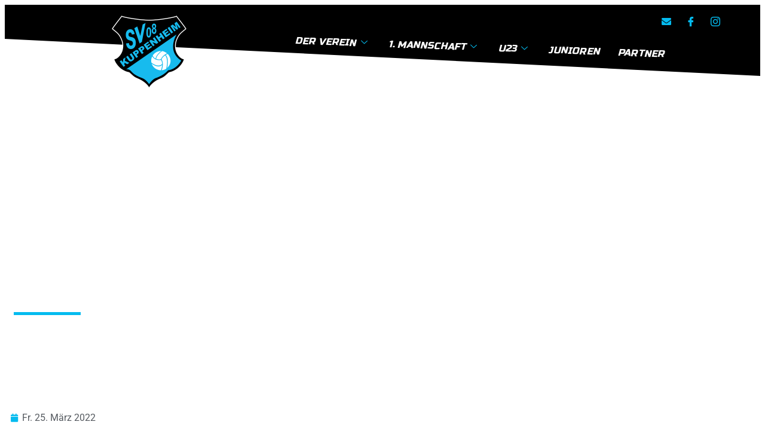

--- FILE ---
content_type: text/javascript; charset=utf-8
request_url: https://www.sv08-kuppenheim.de/wp-content/cache/min/1/widgets/announcement.js?ver=1762263107
body_size: 622
content:
if(window.BetterUptimeAnnouncementWidget!=null){window.BetterUptimeAnnouncementWidget.initialize()}else{window.BetterUptimeAnnouncementWidget={currentScript:document.currentScript,cookieName:'betteruptime_announcement_bar_dismissed',announcementBarWrapper:null,announcementBar:null,announcementBarPlaceholder:null,announcementLink:null,announcementDigest:null,initialize(){if(this.currentScript==null||this.currentScript.dataset==null||this.currentScript.dataset.id==null){return}
this.loadStylesheet(()=>{this.loadAnnouncementBar(this.currentScript.dataset.id,(err,response)=>{if(response.hidden){return}
document.querySelectorAll('.betteruptime-announcement').forEach((node)=>node.remove());this.announcementBarWrapper=this.htmlToElement(response.html);this.announcementBar=this.announcementBarWrapper.querySelector('.betteruptime-announcement');this.announcementDigest=response.digest;this.announcementLink=response.link;if(this.announcementDigest===this.getCookie(this.cookieName)){return}
this.announcementBarPlaceholder=document.createElement('div');this.announcementBarPlaceholder.classList.add('betteruptime-announcement__placeholder');const firstChild=document.body.firstChild;document.body.insertBefore(this.announcementBarWrapper,firstChild);document.body.insertBefore(this.announcementBarPlaceholder,firstChild);this.resizePlaceholder();this.addEventHandlers()})})},htmlToElement(html){const template=document.createElement('template');html=html.trim();template.innerHTML=html;return template.content.firstChild},loadAnnouncementBar(id,callback){if(!callback){callback=function(){}}
const url=`https://uptime.betterstack.com/widgets/announcement?id=${id}`;this.loadAsync(url,function(responseText){const json=JSON.parse(responseText);if(json.success){callback(null,json)}else{console.error(`[Better Stack] Error loading Announcement Bar, used id: ${id}`)}})},loadAsync(url,callback){if(!callback){callback=function(){}}
const xhr=new XMLHttpRequest();xhr.onreadystatechange=function(){if((this.readyState===XMLHttpRequest.DONE)&&(this.status===200)){callback(this.responseText)}};xhr.open('GET',url);xhr.send()},loadStylesheet(callback){const linkTag=document.createElement('link');linkTag.type='text/css';linkTag.rel='stylesheet';linkTag.href="https://uptime.betterstack.com/css/announcement.css";this.style=document.head.appendChild(linkTag);callback()},addEventHandlers(){this.announcementBar.querySelector('[data-announcement-dismiss]').addEventListener('click',(e)=>{e.preventDefault();e.stopPropagation();this.dismissAnnouncementBar()});this.announcementBar.addEventListener('click',(e)=>{e.preventDefault();this.openAnnouncementLink()})},openAnnouncementLink(){if(!this.announcementLink){return}
window.open(this.announcementLink,'_blank')},dismissAnnouncementBar(){document.cookie=`${this.cookieName}=${this.announcementDigest}`;this.announcementBar.remove();this.announcementBarWrapper.remove();this.announcementBarPlaceholder.remove();this.style.remove()},resizePlaceholder(){this.announcementBarPlaceholder.style.height=`${this.announcementBar.offsetHeight}px`},getCookie(cname){const name=cname+'=';const decodedCookie=decodeURIComponent(document.cookie);const ca=decodedCookie.split(';');let i=0;while(i<ca.length){let c=ca[i];while(c.charAt(0)===' '){c=c.substring(1)}
if(c.indexOf(name)===0){return c.substring(name.length,c.length)}
i++}}};let initialized=!1;const initializeAnnouncementBar=function(){if((document.readyState==='loading')||initialized){return}
window.BetterUptimeAnnouncementWidget.initialize();initialized=!0};initializeAnnouncementBar();document.onreadystatechange=initializeAnnouncementBar;document.addEventListener('turbo:load',()=>{initialized=!1;initializeAnnouncementBar()})}